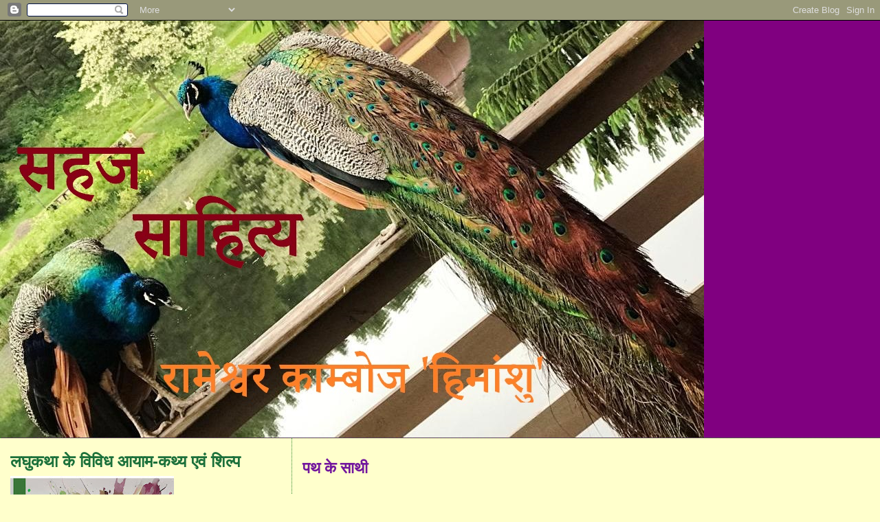

--- FILE ---
content_type: text/html; charset=UTF-8
request_url: https://www.sahajsahity.com/b/stats?style=BLACK_TRANSPARENT&timeRange=ALL_TIME&token=APq4FmAvxy_rsGyowZqwcXNLO9exWQHoanpJQ_L3WhzO5ug_q5dwfGBRG_i-I8Izi9rixi2LZ-p9RO2CAC96saBr9BZs2jqntA
body_size: 48
content:
{"total":971429,"sparklineOptions":{"backgroundColor":{"fillOpacity":0.1,"fill":"#000000"},"series":[{"areaOpacity":0.3,"color":"#202020"}]},"sparklineData":[[0,40],[1,21],[2,30],[3,19],[4,42],[5,36],[6,17],[7,18],[8,31],[9,54],[10,22],[11,98],[12,42],[13,55],[14,38],[15,17],[16,46],[17,44],[18,63],[19,25],[20,20],[21,12],[22,19],[23,12],[24,11],[25,6],[26,15],[27,13],[28,9],[29,6]],"nextTickMs":3600000}